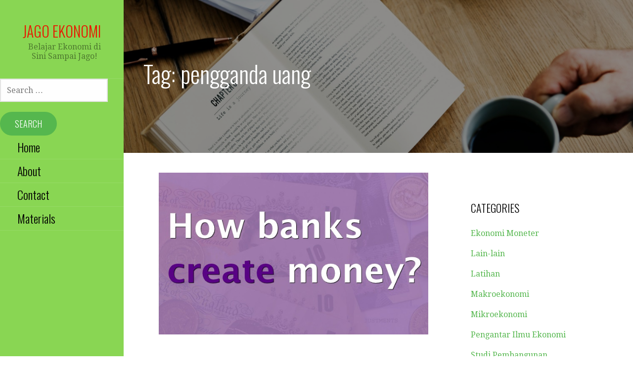

--- FILE ---
content_type: text/html; charset=UTF-8
request_url: https://jagoekonomi.com/tag/pengganda-uang/
body_size: 25411
content:
<!DOCTYPE html>

<html lang="en-US">

<head>

	<meta charset="UTF-8">

	<meta name="viewport" content="width=device-width, initial-scale=1">

	<link rel="profile" href="http://gmpg.org/xfn/11">

	<link rel="pingback" href="https://jagoekonomi.com/xmlrpc.php">

	<meta name='robots' content='index, follow, max-image-preview:large, max-snippet:-1, max-video-preview:-1' />
<!-- Google tag (gtag.js) consent mode dataLayer added by Site Kit -->
<script type="text/javascript" id="google_gtagjs-js-consent-mode-data-layer">
/* <![CDATA[ */
window.dataLayer = window.dataLayer || [];function gtag(){dataLayer.push(arguments);}
gtag('consent', 'default', {"ad_personalization":"denied","ad_storage":"denied","ad_user_data":"denied","analytics_storage":"denied","functionality_storage":"denied","security_storage":"denied","personalization_storage":"denied","region":["AT","BE","BG","CH","CY","CZ","DE","DK","EE","ES","FI","FR","GB","GR","HR","HU","IE","IS","IT","LI","LT","LU","LV","MT","NL","NO","PL","PT","RO","SE","SI","SK"],"wait_for_update":500});
window._googlesitekitConsentCategoryMap = {"statistics":["analytics_storage"],"marketing":["ad_storage","ad_user_data","ad_personalization"],"functional":["functionality_storage","security_storage"],"preferences":["personalization_storage"]};
window._googlesitekitConsents = {"ad_personalization":"denied","ad_storage":"denied","ad_user_data":"denied","analytics_storage":"denied","functionality_storage":"denied","security_storage":"denied","personalization_storage":"denied","region":["AT","BE","BG","CH","CY","CZ","DE","DK","EE","ES","FI","FR","GB","GR","HR","HU","IE","IS","IT","LI","LT","LU","LV","MT","NL","NO","PL","PT","RO","SE","SI","SK"],"wait_for_update":500};
/* ]]> */
</script>
<!-- End Google tag (gtag.js) consent mode dataLayer added by Site Kit -->

	<!-- This site is optimized with the Yoast SEO plugin v26.7 - https://yoast.com/wordpress/plugins/seo/ -->
	<title>pengganda uang Archives - Jago Ekonomi</title>
	<link rel="canonical" href="https://jagoekonomi.com/tag/pengganda-uang/" />
	<meta property="og:locale" content="en_US" />
	<meta property="og:type" content="article" />
	<meta property="og:title" content="pengganda uang Archives - Jago Ekonomi" />
	<meta property="og:url" content="https://jagoekonomi.com/tag/pengganda-uang/" />
	<meta property="og:site_name" content="Jago Ekonomi" />
	<meta name="twitter:card" content="summary_large_image" />
	<script type="application/ld+json" class="yoast-schema-graph">{"@context":"https://schema.org","@graph":[{"@type":"CollectionPage","@id":"https://jagoekonomi.com/tag/pengganda-uang/","url":"https://jagoekonomi.com/tag/pengganda-uang/","name":"pengganda uang Archives - Jago Ekonomi","isPartOf":{"@id":"https://jagoekonomi.com/#website"},"primaryImageOfPage":{"@id":"https://jagoekonomi.com/tag/pengganda-uang/#primaryimage"},"image":{"@id":"https://jagoekonomi.com/tag/pengganda-uang/#primaryimage"},"thumbnailUrl":"https://jagoekonomi.com/wp-content/uploads/2022/04/create-money.jpg","breadcrumb":{"@id":"https://jagoekonomi.com/tag/pengganda-uang/#breadcrumb"},"inLanguage":"en-US"},{"@type":"ImageObject","inLanguage":"en-US","@id":"https://jagoekonomi.com/tag/pengganda-uang/#primaryimage","url":"https://jagoekonomi.com/wp-content/uploads/2022/04/create-money.jpg","contentUrl":"https://jagoekonomi.com/wp-content/uploads/2022/04/create-money.jpg","width":643,"height":386},{"@type":"BreadcrumbList","@id":"https://jagoekonomi.com/tag/pengganda-uang/#breadcrumb","itemListElement":[{"@type":"ListItem","position":1,"name":"Home","item":"https://jagoekonomi.com/"},{"@type":"ListItem","position":2,"name":"pengganda uang"}]},{"@type":"WebSite","@id":"https://jagoekonomi.com/#website","url":"https://jagoekonomi.com/","name":"Jago Ekonomi","description":"Belajar Ekonomi di Sini Sampai Jago!","potentialAction":[{"@type":"SearchAction","target":{"@type":"EntryPoint","urlTemplate":"https://jagoekonomi.com/?s={search_term_string}"},"query-input":{"@type":"PropertyValueSpecification","valueRequired":true,"valueName":"search_term_string"}}],"inLanguage":"en-US"}]}</script>
	<!-- / Yoast SEO plugin. -->


<link rel='dns-prefetch' href='//static.addtoany.com' />
<link rel='dns-prefetch' href='//www.googletagmanager.com' />
<link rel='dns-prefetch' href='//fonts.googleapis.com' />
<link rel='dns-prefetch' href='//pagead2.googlesyndication.com' />
<link rel='dns-prefetch' href='//fundingchoicesmessages.google.com' />
<link rel="alternate" type="application/rss+xml" title="Jago Ekonomi &raquo; Feed" href="https://jagoekonomi.com/feed/" />
<link rel="alternate" type="application/rss+xml" title="Jago Ekonomi &raquo; Comments Feed" href="https://jagoekonomi.com/comments/feed/" />
<link rel="alternate" type="application/rss+xml" title="Jago Ekonomi &raquo; pengganda uang Tag Feed" href="https://jagoekonomi.com/tag/pengganda-uang/feed/" />
<style id='wp-img-auto-sizes-contain-inline-css' type='text/css'>
img:is([sizes=auto i],[sizes^="auto," i]){contain-intrinsic-size:3000px 1500px}
/*# sourceURL=wp-img-auto-sizes-contain-inline-css */
</style>

<style id='wp-emoji-styles-inline-css' type='text/css'>

	img.wp-smiley, img.emoji {
		display: inline !important;
		border: none !important;
		box-shadow: none !important;
		height: 1em !important;
		width: 1em !important;
		margin: 0 0.07em !important;
		vertical-align: -0.1em !important;
		background: none !important;
		padding: 0 !important;
	}
/*# sourceURL=wp-emoji-styles-inline-css */
</style>
<link rel='stylesheet' id='wp-block-library-css' href='https://jagoekonomi.com/wp-includes/css/dist/block-library/style.min.css?ver=6.9' type='text/css' media='all' />
<style id='wp-block-library-theme-inline-css' type='text/css'>
.wp-block-audio :where(figcaption){color:#555;font-size:13px;text-align:center}.is-dark-theme .wp-block-audio :where(figcaption){color:#ffffffa6}.wp-block-audio{margin:0 0 1em}.wp-block-code{border:1px solid #ccc;border-radius:4px;font-family:Menlo,Consolas,monaco,monospace;padding:.8em 1em}.wp-block-embed :where(figcaption){color:#555;font-size:13px;text-align:center}.is-dark-theme .wp-block-embed :where(figcaption){color:#ffffffa6}.wp-block-embed{margin:0 0 1em}.blocks-gallery-caption{color:#555;font-size:13px;text-align:center}.is-dark-theme .blocks-gallery-caption{color:#ffffffa6}:root :where(.wp-block-image figcaption){color:#555;font-size:13px;text-align:center}.is-dark-theme :root :where(.wp-block-image figcaption){color:#ffffffa6}.wp-block-image{margin:0 0 1em}.wp-block-pullquote{border-bottom:4px solid;border-top:4px solid;color:currentColor;margin-bottom:1.75em}.wp-block-pullquote :where(cite),.wp-block-pullquote :where(footer),.wp-block-pullquote__citation{color:currentColor;font-size:.8125em;font-style:normal;text-transform:uppercase}.wp-block-quote{border-left:.25em solid;margin:0 0 1.75em;padding-left:1em}.wp-block-quote cite,.wp-block-quote footer{color:currentColor;font-size:.8125em;font-style:normal;position:relative}.wp-block-quote:where(.has-text-align-right){border-left:none;border-right:.25em solid;padding-left:0;padding-right:1em}.wp-block-quote:where(.has-text-align-center){border:none;padding-left:0}.wp-block-quote.is-large,.wp-block-quote.is-style-large,.wp-block-quote:where(.is-style-plain){border:none}.wp-block-search .wp-block-search__label{font-weight:700}.wp-block-search__button{border:1px solid #ccc;padding:.375em .625em}:where(.wp-block-group.has-background){padding:1.25em 2.375em}.wp-block-separator.has-css-opacity{opacity:.4}.wp-block-separator{border:none;border-bottom:2px solid;margin-left:auto;margin-right:auto}.wp-block-separator.has-alpha-channel-opacity{opacity:1}.wp-block-separator:not(.is-style-wide):not(.is-style-dots){width:100px}.wp-block-separator.has-background:not(.is-style-dots){border-bottom:none;height:1px}.wp-block-separator.has-background:not(.is-style-wide):not(.is-style-dots){height:2px}.wp-block-table{margin:0 0 1em}.wp-block-table td,.wp-block-table th{word-break:normal}.wp-block-table :where(figcaption){color:#555;font-size:13px;text-align:center}.is-dark-theme .wp-block-table :where(figcaption){color:#ffffffa6}.wp-block-video :where(figcaption){color:#555;font-size:13px;text-align:center}.is-dark-theme .wp-block-video :where(figcaption){color:#ffffffa6}.wp-block-video{margin:0 0 1em}:root :where(.wp-block-template-part.has-background){margin-bottom:0;margin-top:0;padding:1.25em 2.375em}
/*# sourceURL=/wp-includes/css/dist/block-library/theme.min.css */
</style>
<style id='classic-theme-styles-inline-css' type='text/css'>
/*! This file is auto-generated */
.wp-block-button__link{color:#fff;background-color:#32373c;border-radius:9999px;box-shadow:none;text-decoration:none;padding:calc(.667em + 2px) calc(1.333em + 2px);font-size:1.125em}.wp-block-file__button{background:#32373c;color:#fff;text-decoration:none}
/*# sourceURL=/wp-includes/css/classic-themes.min.css */
</style>
<style id='global-styles-inline-css' type='text/css'>
:root{--wp--preset--aspect-ratio--square: 1;--wp--preset--aspect-ratio--4-3: 4/3;--wp--preset--aspect-ratio--3-4: 3/4;--wp--preset--aspect-ratio--3-2: 3/2;--wp--preset--aspect-ratio--2-3: 2/3;--wp--preset--aspect-ratio--16-9: 16/9;--wp--preset--aspect-ratio--9-16: 9/16;--wp--preset--color--black: #000000;--wp--preset--color--cyan-bluish-gray: #abb8c3;--wp--preset--color--white: #ffffff;--wp--preset--color--pale-pink: #f78da7;--wp--preset--color--vivid-red: #cf2e2e;--wp--preset--color--luminous-vivid-orange: #ff6900;--wp--preset--color--luminous-vivid-amber: #fcb900;--wp--preset--color--light-green-cyan: #7bdcb5;--wp--preset--color--vivid-green-cyan: #00d084;--wp--preset--color--pale-cyan-blue: #8ed1fc;--wp--preset--color--vivid-cyan-blue: #0693e3;--wp--preset--color--vivid-purple: #9b51e0;--wp--preset--color--primary: #03263b;--wp--preset--color--secondary: #0b3954;--wp--preset--color--tertiary: #bddae6;--wp--preset--color--quaternary: #ff6663;--wp--preset--color--quinary: #ffffff;--wp--preset--gradient--vivid-cyan-blue-to-vivid-purple: linear-gradient(135deg,rgb(6,147,227) 0%,rgb(155,81,224) 100%);--wp--preset--gradient--light-green-cyan-to-vivid-green-cyan: linear-gradient(135deg,rgb(122,220,180) 0%,rgb(0,208,130) 100%);--wp--preset--gradient--luminous-vivid-amber-to-luminous-vivid-orange: linear-gradient(135deg,rgb(252,185,0) 0%,rgb(255,105,0) 100%);--wp--preset--gradient--luminous-vivid-orange-to-vivid-red: linear-gradient(135deg,rgb(255,105,0) 0%,rgb(207,46,46) 100%);--wp--preset--gradient--very-light-gray-to-cyan-bluish-gray: linear-gradient(135deg,rgb(238,238,238) 0%,rgb(169,184,195) 100%);--wp--preset--gradient--cool-to-warm-spectrum: linear-gradient(135deg,rgb(74,234,220) 0%,rgb(151,120,209) 20%,rgb(207,42,186) 40%,rgb(238,44,130) 60%,rgb(251,105,98) 80%,rgb(254,248,76) 100%);--wp--preset--gradient--blush-light-purple: linear-gradient(135deg,rgb(255,206,236) 0%,rgb(152,150,240) 100%);--wp--preset--gradient--blush-bordeaux: linear-gradient(135deg,rgb(254,205,165) 0%,rgb(254,45,45) 50%,rgb(107,0,62) 100%);--wp--preset--gradient--luminous-dusk: linear-gradient(135deg,rgb(255,203,112) 0%,rgb(199,81,192) 50%,rgb(65,88,208) 100%);--wp--preset--gradient--pale-ocean: linear-gradient(135deg,rgb(255,245,203) 0%,rgb(182,227,212) 50%,rgb(51,167,181) 100%);--wp--preset--gradient--electric-grass: linear-gradient(135deg,rgb(202,248,128) 0%,rgb(113,206,126) 100%);--wp--preset--gradient--midnight: linear-gradient(135deg,rgb(2,3,129) 0%,rgb(40,116,252) 100%);--wp--preset--font-size--small: 13px;--wp--preset--font-size--medium: 20px;--wp--preset--font-size--large: 36px;--wp--preset--font-size--x-large: 42px;--wp--preset--spacing--20: 0.44rem;--wp--preset--spacing--30: 0.67rem;--wp--preset--spacing--40: 1rem;--wp--preset--spacing--50: 1.5rem;--wp--preset--spacing--60: 2.25rem;--wp--preset--spacing--70: 3.38rem;--wp--preset--spacing--80: 5.06rem;--wp--preset--shadow--natural: 6px 6px 9px rgba(0, 0, 0, 0.2);--wp--preset--shadow--deep: 12px 12px 50px rgba(0, 0, 0, 0.4);--wp--preset--shadow--sharp: 6px 6px 0px rgba(0, 0, 0, 0.2);--wp--preset--shadow--outlined: 6px 6px 0px -3px rgb(255, 255, 255), 6px 6px rgb(0, 0, 0);--wp--preset--shadow--crisp: 6px 6px 0px rgb(0, 0, 0);}:where(.is-layout-flex){gap: 0.5em;}:where(.is-layout-grid){gap: 0.5em;}body .is-layout-flex{display: flex;}.is-layout-flex{flex-wrap: wrap;align-items: center;}.is-layout-flex > :is(*, div){margin: 0;}body .is-layout-grid{display: grid;}.is-layout-grid > :is(*, div){margin: 0;}:where(.wp-block-columns.is-layout-flex){gap: 2em;}:where(.wp-block-columns.is-layout-grid){gap: 2em;}:where(.wp-block-post-template.is-layout-flex){gap: 1.25em;}:where(.wp-block-post-template.is-layout-grid){gap: 1.25em;}.has-black-color{color: var(--wp--preset--color--black) !important;}.has-cyan-bluish-gray-color{color: var(--wp--preset--color--cyan-bluish-gray) !important;}.has-white-color{color: var(--wp--preset--color--white) !important;}.has-pale-pink-color{color: var(--wp--preset--color--pale-pink) !important;}.has-vivid-red-color{color: var(--wp--preset--color--vivid-red) !important;}.has-luminous-vivid-orange-color{color: var(--wp--preset--color--luminous-vivid-orange) !important;}.has-luminous-vivid-amber-color{color: var(--wp--preset--color--luminous-vivid-amber) !important;}.has-light-green-cyan-color{color: var(--wp--preset--color--light-green-cyan) !important;}.has-vivid-green-cyan-color{color: var(--wp--preset--color--vivid-green-cyan) !important;}.has-pale-cyan-blue-color{color: var(--wp--preset--color--pale-cyan-blue) !important;}.has-vivid-cyan-blue-color{color: var(--wp--preset--color--vivid-cyan-blue) !important;}.has-vivid-purple-color{color: var(--wp--preset--color--vivid-purple) !important;}.has-black-background-color{background-color: var(--wp--preset--color--black) !important;}.has-cyan-bluish-gray-background-color{background-color: var(--wp--preset--color--cyan-bluish-gray) !important;}.has-white-background-color{background-color: var(--wp--preset--color--white) !important;}.has-pale-pink-background-color{background-color: var(--wp--preset--color--pale-pink) !important;}.has-vivid-red-background-color{background-color: var(--wp--preset--color--vivid-red) !important;}.has-luminous-vivid-orange-background-color{background-color: var(--wp--preset--color--luminous-vivid-orange) !important;}.has-luminous-vivid-amber-background-color{background-color: var(--wp--preset--color--luminous-vivid-amber) !important;}.has-light-green-cyan-background-color{background-color: var(--wp--preset--color--light-green-cyan) !important;}.has-vivid-green-cyan-background-color{background-color: var(--wp--preset--color--vivid-green-cyan) !important;}.has-pale-cyan-blue-background-color{background-color: var(--wp--preset--color--pale-cyan-blue) !important;}.has-vivid-cyan-blue-background-color{background-color: var(--wp--preset--color--vivid-cyan-blue) !important;}.has-vivid-purple-background-color{background-color: var(--wp--preset--color--vivid-purple) !important;}.has-black-border-color{border-color: var(--wp--preset--color--black) !important;}.has-cyan-bluish-gray-border-color{border-color: var(--wp--preset--color--cyan-bluish-gray) !important;}.has-white-border-color{border-color: var(--wp--preset--color--white) !important;}.has-pale-pink-border-color{border-color: var(--wp--preset--color--pale-pink) !important;}.has-vivid-red-border-color{border-color: var(--wp--preset--color--vivid-red) !important;}.has-luminous-vivid-orange-border-color{border-color: var(--wp--preset--color--luminous-vivid-orange) !important;}.has-luminous-vivid-amber-border-color{border-color: var(--wp--preset--color--luminous-vivid-amber) !important;}.has-light-green-cyan-border-color{border-color: var(--wp--preset--color--light-green-cyan) !important;}.has-vivid-green-cyan-border-color{border-color: var(--wp--preset--color--vivid-green-cyan) !important;}.has-pale-cyan-blue-border-color{border-color: var(--wp--preset--color--pale-cyan-blue) !important;}.has-vivid-cyan-blue-border-color{border-color: var(--wp--preset--color--vivid-cyan-blue) !important;}.has-vivid-purple-border-color{border-color: var(--wp--preset--color--vivid-purple) !important;}.has-vivid-cyan-blue-to-vivid-purple-gradient-background{background: var(--wp--preset--gradient--vivid-cyan-blue-to-vivid-purple) !important;}.has-light-green-cyan-to-vivid-green-cyan-gradient-background{background: var(--wp--preset--gradient--light-green-cyan-to-vivid-green-cyan) !important;}.has-luminous-vivid-amber-to-luminous-vivid-orange-gradient-background{background: var(--wp--preset--gradient--luminous-vivid-amber-to-luminous-vivid-orange) !important;}.has-luminous-vivid-orange-to-vivid-red-gradient-background{background: var(--wp--preset--gradient--luminous-vivid-orange-to-vivid-red) !important;}.has-very-light-gray-to-cyan-bluish-gray-gradient-background{background: var(--wp--preset--gradient--very-light-gray-to-cyan-bluish-gray) !important;}.has-cool-to-warm-spectrum-gradient-background{background: var(--wp--preset--gradient--cool-to-warm-spectrum) !important;}.has-blush-light-purple-gradient-background{background: var(--wp--preset--gradient--blush-light-purple) !important;}.has-blush-bordeaux-gradient-background{background: var(--wp--preset--gradient--blush-bordeaux) !important;}.has-luminous-dusk-gradient-background{background: var(--wp--preset--gradient--luminous-dusk) !important;}.has-pale-ocean-gradient-background{background: var(--wp--preset--gradient--pale-ocean) !important;}.has-electric-grass-gradient-background{background: var(--wp--preset--gradient--electric-grass) !important;}.has-midnight-gradient-background{background: var(--wp--preset--gradient--midnight) !important;}.has-small-font-size{font-size: var(--wp--preset--font-size--small) !important;}.has-medium-font-size{font-size: var(--wp--preset--font-size--medium) !important;}.has-large-font-size{font-size: var(--wp--preset--font-size--large) !important;}.has-x-large-font-size{font-size: var(--wp--preset--font-size--x-large) !important;}
:where(.wp-block-post-template.is-layout-flex){gap: 1.25em;}:where(.wp-block-post-template.is-layout-grid){gap: 1.25em;}
:where(.wp-block-term-template.is-layout-flex){gap: 1.25em;}:where(.wp-block-term-template.is-layout-grid){gap: 1.25em;}
:where(.wp-block-columns.is-layout-flex){gap: 2em;}:where(.wp-block-columns.is-layout-grid){gap: 2em;}
:root :where(.wp-block-pullquote){font-size: 1.5em;line-height: 1.6;}
/*# sourceURL=global-styles-inline-css */
</style>
<link rel='stylesheet' id='simple-google-adsense-styles-css' href='https://jagoekonomi.com/wp-content/plugins/simple-google-adsense/assets/css/adsense.css?ver=1.2.0' type='text/css' media='all' />
<link rel='stylesheet' id='ivory-search-styles-css' href='https://jagoekonomi.com/wp-content/plugins/add-search-to-menu/public/css/ivory-search.min.css?ver=5.5.13' type='text/css' media='all' />
<link rel='stylesheet' id='escapade-css' href='https://jagoekonomi.com/wp-content/themes/escapade/style.css?ver=1.1.3' type='text/css' media='all' />
<style id='escapade-inline-css' type='text/css'>
.site-header{background-image:url(https://jagoekonomi.com/wp-content/uploads/2020/05/cropped-book-2592783_1920-2400x1300.jpg);}
.site-title a,.site-title a:visited{color:#e81700;}.site-title a:hover,.site-title a:visited:hover{color:rgba(232, 23, 0, 0.8);}
.hero,.hero .widget h1,.hero .widget h2,.hero .widget h3,.hero .widget h4,.hero .widget h5,.hero .widget h6,.hero .widget p,.hero .widget blockquote,.hero .widget cite,.hero .widget table,.hero .widget ul,.hero .widget ol,.hero .widget li,.hero .widget dd,.hero .widget dt,.hero .widget address,.hero .widget code,.hero .widget pre,.hero .widget .widget-title,.hero .page-header h1{color:#ffffff;}
.main-navigation ul li a,.main-navigation ul li a:visited,.main-navigation ul li a:hover,.main-navigation ul li a:focus,.main-navigation ul li a:visited:hover{color:#000000;}.main-navigation .sub-menu .menu-item-has-children > a::after{border-right-color:#000000;border-left-color:#000000;}.menu-toggle div{background-color:#000000;}header .social-menu a,header .social-menu a:visited{color:#000000;}.main-navigation ul li a:hover,.main-navigation ul li a:focus{color:rgba(0, 0, 0, 0.8);}header .social-menu a:hover,header .social-menu a:visited:hover{color:rgba(0, 0, 0, 0.8);}
h1,h2,h3,h4,h5,h6,label,legend,table th,dl dt,.entry-title,.entry-title a,.entry-title a:visited,.widget-title{color:#000000;}.entry-title a:hover,.entry-title a:visited:hover,.entry-title a:focus,.entry-title a:visited:focus,.entry-title a:active,.entry-title a:visited:active{color:rgba(0, 0, 0, 0.8);}
body,input,select,textarea,input[type="text"]:focus,input[type="email"]:focus,input[type="url"]:focus,input[type="password"]:focus,input[type="search"]:focus,input[type="number"]:focus,input[type="tel"]:focus,input[type="range"]:focus,input[type="date"]:focus,input[type="month"]:focus,input[type="week"]:focus,input[type="time"]:focus,input[type="datetime"]:focus,input[type="datetime-local"]:focus,input[type="color"]:focus,textarea:focus,.navigation.pagination .paging-nav-text{color:#000000;}hr{background-color:rgba(0, 0, 0, 0.1);border-color:rgba(0, 0, 0, 0.1);}input[type="text"],input[type="email"],input[type="url"],input[type="password"],input[type="search"],input[type="number"],input[type="tel"],input[type="range"],input[type="date"],input[type="month"],input[type="week"],input[type="time"],input[type="datetime"],input[type="datetime-local"],input[type="color"],textarea,.select2-container .select2-choice{color:rgba(0, 0, 0, 0.5);border-color:rgba(0, 0, 0, 0.1);}select,fieldset,blockquote,pre,code,abbr,acronym,.hentry table th,.hentry table td{border-color:rgba(0, 0, 0, 0.1);}.hentry table tr:hover td{background-color:rgba(0, 0, 0, 0.05);}
blockquote,.entry-meta,.entry-footer,.comment-meta .says,.logged-in-as,.wp-block-coblocks-author__heading{color:#757575;}
.site-footer .widget-title,.site-footer h1,.site-footer h2,.site-footer h3,.site-footer h4,.site-footer h5,.site-footer h6{color:#757575;}
.site-footer .widget,.site-footer .widget form label{color:#757575;}
.footer-menu ul li a,.footer-menu ul li a:visited{color:#757575;}.site-info-wrapper .social-menu a{background-color:#757575;}.footer-menu ul li a:hover,.footer-menu ul li a:visited:hover{color:rgba(117, 117, 117, 0.8);}
.site-info-wrapper .site-info-text{color:#000000;}
a,a:visited,.entry-title a:hover,.entry-title a:visited:hover{color:#55b74e;}.navigation.pagination .nav-links .page-numbers.current,.social-menu a:hover{background-color:#55b74e;}.main-navigation ul li:hover,.main-navigation li.current-menu-item,.main-navigation ul li.current-menu-item > a:hover,.main-navigation ul li.current-menu-item > a:visited:hover,.woocommerce-cart-menu-item .woocommerce.widget_shopping_cart p.buttons a:hover{background-color:#55b74e;}a:hover,a:visited:hover,a:focus,a:visited:focus,a:active,a:visited:active{color:rgba(85, 183, 78, 0.8);}.comment-list li.bypostauthor{border-color:rgba(85, 183, 78, 0.2);}
button,a.button,a.button:visited,input[type="button"],input[type="reset"],input[type="submit"],.wp-block-button__link,.site-info-wrapper .social-menu a:hover{background-color:#55b74e;border-color:#55b74e;}button:hover,button:active,button:focus,a.button:hover,a.button:active,a.button:focus,a.button:visited:hover,a.button:visited:active,a.button:visited:focus,input[type="button"]:hover,input[type="button"]:active,input[type="button"]:focus,input[type="reset"]:hover,input[type="reset"]:active,input[type="reset"]:focus,input[type="submit"]:hover,input[type="submit"]:active,input[type="submit"]:focus{background-color:rgba(85, 183, 78, 0.8);border-color:rgba(85, 183, 78, 0.8);}
button,button:hover,button:active,button:focus,a.button,a.button:hover,a.button:active,a.button:focus,a.button:visited,a.button:visited:hover,a.button:visited:active,a.button:visited:focus,input[type="button"],input[type="button"]:hover,input[type="button"]:active,input[type="button"]:focus,input[type="reset"],input[type="reset"]:hover,input[type="reset"]:active,input[type="reset"]:focus,input[type="submit"],input[type="submit"]:hover,input[type="submit"]:active,input[type="submit"]:focus,.wp-block-button__link{color:#ffffff;}.main-navigation ul > li:hover > a,.main-navigation ul > li:hover > a:hover,.main-navigation ul > li:hover > a:visited,.main-navigation ul > li:hover > a:visited:hover,.main-navigation ul li.current-menu-item > a{color:#ffffff;}
body{background-color:#ffffff;}.navigation.pagination .nav-links .page-numbers.current{color:#ffffff;}
.site-header{background-color:#000000;}.site-header{-webkit-box-shadow:inset 0 0 0 9999em;-moz-box-shadow:inset 0 0 0 9999em;box-shadow:inset 0 0 0 9999em;color:rgba(0, 0, 0, 0.44);}
.main-navigation-container,.main-navigation.open,.main-navigation ul ul,.main-navigation .sub-menu{background-color:#89d653;}.side-masthead{background-color:#89d653;}
.site-footer{background-color:#eeeeee;}
.site-info-wrapper{background-color:#89d653;}.site-info-wrapper .social-menu a,.site-info-wrapper .social-menu a:visited,.site-info-wrapper .social-menu a:hover,.site-info-wrapper .social-menu a:visited:hover{color:#89d653;}
.has-primary-color{color:#03263b;}.has-primary-background-color{background-color:#03263b;}
.has-secondary-color{color:#0b3954;}.has-secondary-background-color{background-color:#0b3954;}
.has-tertiary-color{color:#bddae6;}.has-tertiary-background-color{background-color:#bddae6;}
.has-quaternary-color{color:#ff6663;}.has-quaternary-background-color{background-color:#ff6663;}
.has-quinary-color{color:#ffffff;}.has-quinary-background-color{background-color:#ffffff;}
/*# sourceURL=escapade-inline-css */
</style>
<link rel='stylesheet' id='escapade-fonts-css' href='https://fonts.googleapis.com/css?family=Oswald%3A300%2C400%2C700%7CDroid+Serif%3A300%2C400%2C700&#038;subset=latin&#038;ver=1.8.9' type='text/css' media='all' />
<style id='escapade-fonts-inline-css' type='text/css'>
.site-title{font-family:"Oswald", sans-serif;}
.main-navigation ul li a,.main-navigation ul li a:visited,button,a.button,a.fl-button,input[type="button"],input[type="reset"],input[type="submit"]{font-family:"Oswald", sans-serif;}
h1,h2,h3,h4,h5,h6,label,legend,table th,dl dt,.entry-title,.widget-title{font-family:"Oswald", sans-serif;}
body,p,ol li,ul li,dl dd,.fl-callout-text{font-family:"Droid Serif", sans-serif;}
blockquote,.entry-meta,.entry-footer,.comment-list li .comment-meta .says,.comment-list li .comment-metadata,.comment-reply-link,#respond .logged-in-as{font-family:"Droid Serif", sans-serif;}
/*# sourceURL=escapade-fonts-inline-css */
</style>
<link rel='stylesheet' id='addtoany-css' href='https://jagoekonomi.com/wp-content/plugins/add-to-any/addtoany.min.css?ver=1.16' type='text/css' media='all' />
<script type="text/javascript" id="addtoany-core-js-before">
/* <![CDATA[ */
window.a2a_config=window.a2a_config||{};a2a_config.callbacks=[];a2a_config.overlays=[];a2a_config.templates={};

//# sourceURL=addtoany-core-js-before
/* ]]> */
</script>
<script type="text/javascript" defer src="https://static.addtoany.com/menu/page.js" id="addtoany-core-js"></script>
<script type="text/javascript" src="https://jagoekonomi.com/wp-includes/js/jquery/jquery.min.js?ver=3.7.1" id="jquery-core-js"></script>
<script type="text/javascript" src="https://jagoekonomi.com/wp-includes/js/jquery/jquery-migrate.min.js?ver=3.4.1" id="jquery-migrate-js"></script>
<script type="text/javascript" defer src="https://jagoekonomi.com/wp-content/plugins/add-to-any/addtoany.min.js?ver=1.1" id="addtoany-jquery-js"></script>

<!-- Google tag (gtag.js) snippet added by Site Kit -->
<!-- Google Analytics snippet added by Site Kit -->
<script type="text/javascript" src="https://www.googletagmanager.com/gtag/js?id=G-ZQDSXSSG83" id="google_gtagjs-js" async></script>
<script type="text/javascript" id="google_gtagjs-js-after">
/* <![CDATA[ */
window.dataLayer = window.dataLayer || [];function gtag(){dataLayer.push(arguments);}
gtag("set","linker",{"domains":["jagoekonomi.com"]});
gtag("js", new Date());
gtag("set", "developer_id.dZTNiMT", true);
gtag("config", "G-ZQDSXSSG83");
//# sourceURL=google_gtagjs-js-after
/* ]]> */
</script>
<link rel="https://api.w.org/" href="https://jagoekonomi.com/wp-json/" /><link rel="alternate" title="JSON" type="application/json" href="https://jagoekonomi.com/wp-json/wp/v2/tags/293" /><link rel="EditURI" type="application/rsd+xml" title="RSD" href="https://jagoekonomi.com/xmlrpc.php?rsd" />
<meta name="generator" content="WordPress 6.9" />
<meta name="generator" content="Site Kit by Google 1.168.0" />                <!-- auto ad code generated with AdFlow plugin v1.2.0 -->
                <script async src="//pagead2.googlesyndication.com/pagead/js/adsbygoogle.js"></script>
                <script>
                (adsbygoogle = window.adsbygoogle || []).push({
                     google_ad_client: "ca-pub-8248256827609979",
                     enable_page_level_ads: true
                });
                </script>      
                <!-- / AdFlow plugin -->
<!-- Google AdSense meta tags added by Site Kit -->
<meta name="google-adsense-platform-account" content="ca-host-pub-2644536267352236">
<meta name="google-adsense-platform-domain" content="sitekit.withgoogle.com">
<!-- End Google AdSense meta tags added by Site Kit -->
<meta name="generator" content="Elementor 3.34.1; features: additional_custom_breakpoints; settings: css_print_method-external, google_font-enabled, font_display-auto">
			<style>
				.e-con.e-parent:nth-of-type(n+4):not(.e-lazyloaded):not(.e-no-lazyload),
				.e-con.e-parent:nth-of-type(n+4):not(.e-lazyloaded):not(.e-no-lazyload) * {
					background-image: none !important;
				}
				@media screen and (max-height: 1024px) {
					.e-con.e-parent:nth-of-type(n+3):not(.e-lazyloaded):not(.e-no-lazyload),
					.e-con.e-parent:nth-of-type(n+3):not(.e-lazyloaded):not(.e-no-lazyload) * {
						background-image: none !important;
					}
				}
				@media screen and (max-height: 640px) {
					.e-con.e-parent:nth-of-type(n+2):not(.e-lazyloaded):not(.e-no-lazyload),
					.e-con.e-parent:nth-of-type(n+2):not(.e-lazyloaded):not(.e-no-lazyload) * {
						background-image: none !important;
					}
				}
			</style>
			<style type='text/css'>
.site-title a,.site-title a:visited{color:e81700;}
</style>
<!-- Google AdSense snippet added by Site Kit -->
<script type="text/javascript" async="async" src="https://pagead2.googlesyndication.com/pagead/js/adsbygoogle.js?client=ca-pub-8248256827609979&amp;host=ca-host-pub-2644536267352236" crossorigin="anonymous"></script>

<!-- End Google AdSense snippet added by Site Kit -->

<!-- Google AdSense Ad Blocking Recovery snippet added by Site Kit -->
<script async src="https://fundingchoicesmessages.google.com/i/pub-8248256827609979?ers=1" nonce="5zoRzehGrM4ATGXX92tB5Q"></script><script nonce="5zoRzehGrM4ATGXX92tB5Q">(function() {function signalGooglefcPresent() {if (!window.frames['googlefcPresent']) {if (document.body) {const iframe = document.createElement('iframe'); iframe.style = 'width: 0; height: 0; border: none; z-index: -1000; left: -1000px; top: -1000px;'; iframe.style.display = 'none'; iframe.name = 'googlefcPresent'; document.body.appendChild(iframe);} else {setTimeout(signalGooglefcPresent, 0);}}}signalGooglefcPresent();})();</script>
<!-- End Google AdSense Ad Blocking Recovery snippet added by Site Kit -->

<!-- Google AdSense Ad Blocking Recovery Error Protection snippet added by Site Kit -->
<script>(function(){'use strict';function aa(a){var b=0;return function(){return b<a.length?{done:!1,value:a[b++]}:{done:!0}}}var ba="function"==typeof Object.defineProperties?Object.defineProperty:function(a,b,c){if(a==Array.prototype||a==Object.prototype)return a;a[b]=c.value;return a};
function ea(a){a=["object"==typeof globalThis&&globalThis,a,"object"==typeof window&&window,"object"==typeof self&&self,"object"==typeof global&&global];for(var b=0;b<a.length;++b){var c=a[b];if(c&&c.Math==Math)return c}throw Error("Cannot find global object");}var fa=ea(this);function ha(a,b){if(b)a:{var c=fa;a=a.split(".");for(var d=0;d<a.length-1;d++){var e=a[d];if(!(e in c))break a;c=c[e]}a=a[a.length-1];d=c[a];b=b(d);b!=d&&null!=b&&ba(c,a,{configurable:!0,writable:!0,value:b})}}
var ia="function"==typeof Object.create?Object.create:function(a){function b(){}b.prototype=a;return new b},l;if("function"==typeof Object.setPrototypeOf)l=Object.setPrototypeOf;else{var m;a:{var ja={a:!0},ka={};try{ka.__proto__=ja;m=ka.a;break a}catch(a){}m=!1}l=m?function(a,b){a.__proto__=b;if(a.__proto__!==b)throw new TypeError(a+" is not extensible");return a}:null}var la=l;
function n(a,b){a.prototype=ia(b.prototype);a.prototype.constructor=a;if(la)la(a,b);else for(var c in b)if("prototype"!=c)if(Object.defineProperties){var d=Object.getOwnPropertyDescriptor(b,c);d&&Object.defineProperty(a,c,d)}else a[c]=b[c];a.A=b.prototype}function ma(){for(var a=Number(this),b=[],c=a;c<arguments.length;c++)b[c-a]=arguments[c];return b}
var na="function"==typeof Object.assign?Object.assign:function(a,b){for(var c=1;c<arguments.length;c++){var d=arguments[c];if(d)for(var e in d)Object.prototype.hasOwnProperty.call(d,e)&&(a[e]=d[e])}return a};ha("Object.assign",function(a){return a||na});/*

 Copyright The Closure Library Authors.
 SPDX-License-Identifier: Apache-2.0
*/
var p=this||self;function q(a){return a};var t,u;a:{for(var oa=["CLOSURE_FLAGS"],v=p,x=0;x<oa.length;x++)if(v=v[oa[x]],null==v){u=null;break a}u=v}var pa=u&&u[610401301];t=null!=pa?pa:!1;var z,qa=p.navigator;z=qa?qa.userAgentData||null:null;function A(a){return t?z?z.brands.some(function(b){return(b=b.brand)&&-1!=b.indexOf(a)}):!1:!1}function B(a){var b;a:{if(b=p.navigator)if(b=b.userAgent)break a;b=""}return-1!=b.indexOf(a)};function C(){return t?!!z&&0<z.brands.length:!1}function D(){return C()?A("Chromium"):(B("Chrome")||B("CriOS"))&&!(C()?0:B("Edge"))||B("Silk")};var ra=C()?!1:B("Trident")||B("MSIE");!B("Android")||D();D();B("Safari")&&(D()||(C()?0:B("Coast"))||(C()?0:B("Opera"))||(C()?0:B("Edge"))||(C()?A("Microsoft Edge"):B("Edg/"))||C()&&A("Opera"));var sa={},E=null;var ta="undefined"!==typeof Uint8Array,ua=!ra&&"function"===typeof btoa;var F="function"===typeof Symbol&&"symbol"===typeof Symbol()?Symbol():void 0,G=F?function(a,b){a[F]|=b}:function(a,b){void 0!==a.g?a.g|=b:Object.defineProperties(a,{g:{value:b,configurable:!0,writable:!0,enumerable:!1}})};function va(a){var b=H(a);1!==(b&1)&&(Object.isFrozen(a)&&(a=Array.prototype.slice.call(a)),I(a,b|1))}
var H=F?function(a){return a[F]|0}:function(a){return a.g|0},J=F?function(a){return a[F]}:function(a){return a.g},I=F?function(a,b){a[F]=b}:function(a,b){void 0!==a.g?a.g=b:Object.defineProperties(a,{g:{value:b,configurable:!0,writable:!0,enumerable:!1}})};function wa(){var a=[];G(a,1);return a}function xa(a,b){I(b,(a|0)&-99)}function K(a,b){I(b,(a|34)&-73)}function L(a){a=a>>11&1023;return 0===a?536870912:a};var M={};function N(a){return null!==a&&"object"===typeof a&&!Array.isArray(a)&&a.constructor===Object}var O,ya=[];I(ya,39);O=Object.freeze(ya);var P;function Q(a,b){P=b;a=new a(b);P=void 0;return a}
function R(a,b,c){null==a&&(a=P);P=void 0;if(null==a){var d=96;c?(a=[c],d|=512):a=[];b&&(d=d&-2095105|(b&1023)<<11)}else{if(!Array.isArray(a))throw Error();d=H(a);if(d&64)return a;d|=64;if(c&&(d|=512,c!==a[0]))throw Error();a:{c=a;var e=c.length;if(e){var f=e-1,g=c[f];if(N(g)){d|=256;b=(d>>9&1)-1;e=f-b;1024<=e&&(za(c,b,g),e=1023);d=d&-2095105|(e&1023)<<11;break a}}b&&(g=(d>>9&1)-1,b=Math.max(b,e-g),1024<b&&(za(c,g,{}),d|=256,b=1023),d=d&-2095105|(b&1023)<<11)}}I(a,d);return a}
function za(a,b,c){for(var d=1023+b,e=a.length,f=d;f<e;f++){var g=a[f];null!=g&&g!==c&&(c[f-b]=g)}a.length=d+1;a[d]=c};function Aa(a){switch(typeof a){case "number":return isFinite(a)?a:String(a);case "boolean":return a?1:0;case "object":if(a&&!Array.isArray(a)&&ta&&null!=a&&a instanceof Uint8Array){if(ua){for(var b="",c=0,d=a.length-10240;c<d;)b+=String.fromCharCode.apply(null,a.subarray(c,c+=10240));b+=String.fromCharCode.apply(null,c?a.subarray(c):a);a=btoa(b)}else{void 0===b&&(b=0);if(!E){E={};c="ABCDEFGHIJKLMNOPQRSTUVWXYZabcdefghijklmnopqrstuvwxyz0123456789".split("");d=["+/=","+/","-_=","-_.","-_"];for(var e=
0;5>e;e++){var f=c.concat(d[e].split(""));sa[e]=f;for(var g=0;g<f.length;g++){var h=f[g];void 0===E[h]&&(E[h]=g)}}}b=sa[b];c=Array(Math.floor(a.length/3));d=b[64]||"";for(e=f=0;f<a.length-2;f+=3){var k=a[f],w=a[f+1];h=a[f+2];g=b[k>>2];k=b[(k&3)<<4|w>>4];w=b[(w&15)<<2|h>>6];h=b[h&63];c[e++]=g+k+w+h}g=0;h=d;switch(a.length-f){case 2:g=a[f+1],h=b[(g&15)<<2]||d;case 1:a=a[f],c[e]=b[a>>2]+b[(a&3)<<4|g>>4]+h+d}a=c.join("")}return a}}return a};function Ba(a,b,c){a=Array.prototype.slice.call(a);var d=a.length,e=b&256?a[d-1]:void 0;d+=e?-1:0;for(b=b&512?1:0;b<d;b++)a[b]=c(a[b]);if(e){b=a[b]={};for(var f in e)Object.prototype.hasOwnProperty.call(e,f)&&(b[f]=c(e[f]))}return a}function Da(a,b,c,d,e,f){if(null!=a){if(Array.isArray(a))a=e&&0==a.length&&H(a)&1?void 0:f&&H(a)&2?a:Ea(a,b,c,void 0!==d,e,f);else if(N(a)){var g={},h;for(h in a)Object.prototype.hasOwnProperty.call(a,h)&&(g[h]=Da(a[h],b,c,d,e,f));a=g}else a=b(a,d);return a}}
function Ea(a,b,c,d,e,f){var g=d||c?H(a):0;d=d?!!(g&32):void 0;a=Array.prototype.slice.call(a);for(var h=0;h<a.length;h++)a[h]=Da(a[h],b,c,d,e,f);c&&c(g,a);return a}function Fa(a){return a.s===M?a.toJSON():Aa(a)};function Ga(a,b,c){c=void 0===c?K:c;if(null!=a){if(ta&&a instanceof Uint8Array)return b?a:new Uint8Array(a);if(Array.isArray(a)){var d=H(a);if(d&2)return a;if(b&&!(d&64)&&(d&32||0===d))return I(a,d|34),a;a=Ea(a,Ga,d&4?K:c,!0,!1,!0);b=H(a);b&4&&b&2&&Object.freeze(a);return a}a.s===M&&(b=a.h,c=J(b),a=c&2?a:Q(a.constructor,Ha(b,c,!0)));return a}}function Ha(a,b,c){var d=c||b&2?K:xa,e=!!(b&32);a=Ba(a,b,function(f){return Ga(f,e,d)});G(a,32|(c?2:0));return a};function Ia(a,b){a=a.h;return Ja(a,J(a),b)}function Ja(a,b,c,d){if(-1===c)return null;if(c>=L(b)){if(b&256)return a[a.length-1][c]}else{var e=a.length;if(d&&b&256&&(d=a[e-1][c],null!=d))return d;b=c+((b>>9&1)-1);if(b<e)return a[b]}}function Ka(a,b,c,d,e){var f=L(b);if(c>=f||e){e=b;if(b&256)f=a[a.length-1];else{if(null==d)return;f=a[f+((b>>9&1)-1)]={};e|=256}f[c]=d;e&=-1025;e!==b&&I(a,e)}else a[c+((b>>9&1)-1)]=d,b&256&&(d=a[a.length-1],c in d&&delete d[c]),b&1024&&I(a,b&-1025)}
function La(a,b){var c=Ma;var d=void 0===d?!1:d;var e=a.h;var f=J(e),g=Ja(e,f,b,d);var h=!1;if(null==g||"object"!==typeof g||(h=Array.isArray(g))||g.s!==M)if(h){var k=h=H(g);0===k&&(k|=f&32);k|=f&2;k!==h&&I(g,k);c=new c(g)}else c=void 0;else c=g;c!==g&&null!=c&&Ka(e,f,b,c,d);e=c;if(null==e)return e;a=a.h;f=J(a);f&2||(g=e,c=g.h,h=J(c),g=h&2?Q(g.constructor,Ha(c,h,!1)):g,g!==e&&(e=g,Ka(a,f,b,e,d)));return e}function Na(a,b){a=Ia(a,b);return null==a||"string"===typeof a?a:void 0}
function Oa(a,b){a=Ia(a,b);return null!=a?a:0}function S(a,b){a=Na(a,b);return null!=a?a:""};function T(a,b,c){this.h=R(a,b,c)}T.prototype.toJSON=function(){var a=Ea(this.h,Fa,void 0,void 0,!1,!1);return Pa(this,a,!0)};T.prototype.s=M;T.prototype.toString=function(){return Pa(this,this.h,!1).toString()};
function Pa(a,b,c){var d=a.constructor.v,e=L(J(c?a.h:b)),f=!1;if(d){if(!c){b=Array.prototype.slice.call(b);var g;if(b.length&&N(g=b[b.length-1]))for(f=0;f<d.length;f++)if(d[f]>=e){Object.assign(b[b.length-1]={},g);break}f=!0}e=b;c=!c;g=J(a.h);a=L(g);g=(g>>9&1)-1;for(var h,k,w=0;w<d.length;w++)if(k=d[w],k<a){k+=g;var r=e[k];null==r?e[k]=c?O:wa():c&&r!==O&&va(r)}else h||(r=void 0,e.length&&N(r=e[e.length-1])?h=r:e.push(h={})),r=h[k],null==h[k]?h[k]=c?O:wa():c&&r!==O&&va(r)}d=b.length;if(!d)return b;
var Ca;if(N(h=b[d-1])){a:{var y=h;e={};c=!1;for(var ca in y)Object.prototype.hasOwnProperty.call(y,ca)&&(a=y[ca],Array.isArray(a)&&a!=a&&(c=!0),null!=a?e[ca]=a:c=!0);if(c){for(var rb in e){y=e;break a}y=null}}y!=h&&(Ca=!0);d--}for(;0<d;d--){h=b[d-1];if(null!=h)break;var cb=!0}if(!Ca&&!cb)return b;var da;f?da=b:da=Array.prototype.slice.call(b,0,d);b=da;f&&(b.length=d);y&&b.push(y);return b};function Qa(a){return function(b){if(null==b||""==b)b=new a;else{b=JSON.parse(b);if(!Array.isArray(b))throw Error(void 0);G(b,32);b=Q(a,b)}return b}};function Ra(a){this.h=R(a)}n(Ra,T);var Sa=Qa(Ra);var U;function V(a){this.g=a}V.prototype.toString=function(){return this.g+""};var Ta={};function Ua(){return Math.floor(2147483648*Math.random()).toString(36)+Math.abs(Math.floor(2147483648*Math.random())^Date.now()).toString(36)};function Va(a,b){b=String(b);"application/xhtml+xml"===a.contentType&&(b=b.toLowerCase());return a.createElement(b)}function Wa(a){this.g=a||p.document||document}Wa.prototype.appendChild=function(a,b){a.appendChild(b)};/*

 SPDX-License-Identifier: Apache-2.0
*/
function Xa(a,b){a.src=b instanceof V&&b.constructor===V?b.g:"type_error:TrustedResourceUrl";var c,d;(c=(b=null==(d=(c=(a.ownerDocument&&a.ownerDocument.defaultView||window).document).querySelector)?void 0:d.call(c,"script[nonce]"))?b.nonce||b.getAttribute("nonce")||"":"")&&a.setAttribute("nonce",c)};function Ya(a){a=void 0===a?document:a;return a.createElement("script")};function Za(a,b,c,d,e,f){try{var g=a.g,h=Ya(g);h.async=!0;Xa(h,b);g.head.appendChild(h);h.addEventListener("load",function(){e();d&&g.head.removeChild(h)});h.addEventListener("error",function(){0<c?Za(a,b,c-1,d,e,f):(d&&g.head.removeChild(h),f())})}catch(k){f()}};var $a=p.atob("aHR0cHM6Ly93d3cuZ3N0YXRpYy5jb20vaW1hZ2VzL2ljb25zL21hdGVyaWFsL3N5c3RlbS8xeC93YXJuaW5nX2FtYmVyXzI0ZHAucG5n"),ab=p.atob("WW91IGFyZSBzZWVpbmcgdGhpcyBtZXNzYWdlIGJlY2F1c2UgYWQgb3Igc2NyaXB0IGJsb2NraW5nIHNvZnR3YXJlIGlzIGludGVyZmVyaW5nIHdpdGggdGhpcyBwYWdlLg=="),bb=p.atob("RGlzYWJsZSBhbnkgYWQgb3Igc2NyaXB0IGJsb2NraW5nIHNvZnR3YXJlLCB0aGVuIHJlbG9hZCB0aGlzIHBhZ2Uu");function db(a,b,c){this.i=a;this.l=new Wa(this.i);this.g=null;this.j=[];this.m=!1;this.u=b;this.o=c}
function eb(a){if(a.i.body&&!a.m){var b=function(){fb(a);p.setTimeout(function(){return gb(a,3)},50)};Za(a.l,a.u,2,!0,function(){p[a.o]||b()},b);a.m=!0}}
function fb(a){for(var b=W(1,5),c=0;c<b;c++){var d=X(a);a.i.body.appendChild(d);a.j.push(d)}b=X(a);b.style.bottom="0";b.style.left="0";b.style.position="fixed";b.style.width=W(100,110).toString()+"%";b.style.zIndex=W(2147483544,2147483644).toString();b.style["background-color"]=hb(249,259,242,252,219,229);b.style["box-shadow"]="0 0 12px #888";b.style.color=hb(0,10,0,10,0,10);b.style.display="flex";b.style["justify-content"]="center";b.style["font-family"]="Roboto, Arial";c=X(a);c.style.width=W(80,
85).toString()+"%";c.style.maxWidth=W(750,775).toString()+"px";c.style.margin="24px";c.style.display="flex";c.style["align-items"]="flex-start";c.style["justify-content"]="center";d=Va(a.l.g,"IMG");d.className=Ua();d.src=$a;d.alt="Warning icon";d.style.height="24px";d.style.width="24px";d.style["padding-right"]="16px";var e=X(a),f=X(a);f.style["font-weight"]="bold";f.textContent=ab;var g=X(a);g.textContent=bb;Y(a,e,f);Y(a,e,g);Y(a,c,d);Y(a,c,e);Y(a,b,c);a.g=b;a.i.body.appendChild(a.g);b=W(1,5);for(c=
0;c<b;c++)d=X(a),a.i.body.appendChild(d),a.j.push(d)}function Y(a,b,c){for(var d=W(1,5),e=0;e<d;e++){var f=X(a);b.appendChild(f)}b.appendChild(c);c=W(1,5);for(d=0;d<c;d++)e=X(a),b.appendChild(e)}function W(a,b){return Math.floor(a+Math.random()*(b-a))}function hb(a,b,c,d,e,f){return"rgb("+W(Math.max(a,0),Math.min(b,255)).toString()+","+W(Math.max(c,0),Math.min(d,255)).toString()+","+W(Math.max(e,0),Math.min(f,255)).toString()+")"}function X(a){a=Va(a.l.g,"DIV");a.className=Ua();return a}
function gb(a,b){0>=b||null!=a.g&&0!=a.g.offsetHeight&&0!=a.g.offsetWidth||(ib(a),fb(a),p.setTimeout(function(){return gb(a,b-1)},50))}
function ib(a){var b=a.j;var c="undefined"!=typeof Symbol&&Symbol.iterator&&b[Symbol.iterator];if(c)b=c.call(b);else if("number"==typeof b.length)b={next:aa(b)};else throw Error(String(b)+" is not an iterable or ArrayLike");for(c=b.next();!c.done;c=b.next())(c=c.value)&&c.parentNode&&c.parentNode.removeChild(c);a.j=[];(b=a.g)&&b.parentNode&&b.parentNode.removeChild(b);a.g=null};function jb(a,b,c,d,e){function f(k){document.body?g(document.body):0<k?p.setTimeout(function(){f(k-1)},e):b()}function g(k){k.appendChild(h);p.setTimeout(function(){h?(0!==h.offsetHeight&&0!==h.offsetWidth?b():a(),h.parentNode&&h.parentNode.removeChild(h)):a()},d)}var h=kb(c);f(3)}function kb(a){var b=document.createElement("div");b.className=a;b.style.width="1px";b.style.height="1px";b.style.position="absolute";b.style.left="-10000px";b.style.top="-10000px";b.style.zIndex="-10000";return b};function Ma(a){this.h=R(a)}n(Ma,T);function lb(a){this.h=R(a)}n(lb,T);var mb=Qa(lb);function nb(a){a=Na(a,4)||"";if(void 0===U){var b=null;var c=p.trustedTypes;if(c&&c.createPolicy){try{b=c.createPolicy("goog#html",{createHTML:q,createScript:q,createScriptURL:q})}catch(d){p.console&&p.console.error(d.message)}U=b}else U=b}a=(b=U)?b.createScriptURL(a):a;return new V(a,Ta)};function ob(a,b){this.m=a;this.o=new Wa(a.document);this.g=b;this.j=S(this.g,1);this.u=nb(La(this.g,2));this.i=!1;b=nb(La(this.g,13));this.l=new db(a.document,b,S(this.g,12))}ob.prototype.start=function(){pb(this)};
function pb(a){qb(a);Za(a.o,a.u,3,!1,function(){a:{var b=a.j;var c=p.btoa(b);if(c=p[c]){try{var d=Sa(p.atob(c))}catch(e){b=!1;break a}b=b===Na(d,1)}else b=!1}b?Z(a,S(a.g,14)):(Z(a,S(a.g,8)),eb(a.l))},function(){jb(function(){Z(a,S(a.g,7));eb(a.l)},function(){return Z(a,S(a.g,6))},S(a.g,9),Oa(a.g,10),Oa(a.g,11))})}function Z(a,b){a.i||(a.i=!0,a=new a.m.XMLHttpRequest,a.open("GET",b,!0),a.send())}function qb(a){var b=p.btoa(a.j);a.m[b]&&Z(a,S(a.g,5))};(function(a,b){p[a]=function(){var c=ma.apply(0,arguments);p[a]=function(){};b.apply(null,c)}})("__h82AlnkH6D91__",function(a){"function"===typeof window.atob&&(new ob(window,mb(window.atob(a)))).start()});}).call(this);

window.__h82AlnkH6D91__("[base64]/[base64]/[base64]/[base64]");</script>
<!-- End Google AdSense Ad Blocking Recovery Error Protection snippet added by Site Kit -->
<link rel="icon" href="https://jagoekonomi.com/wp-content/uploads/2020/05/cropped-JE-Logo-1-32x32.jpg" sizes="32x32" />
<link rel="icon" href="https://jagoekonomi.com/wp-content/uploads/2020/05/cropped-JE-Logo-1-192x192.jpg" sizes="192x192" />
<link rel="apple-touch-icon" href="https://jagoekonomi.com/wp-content/uploads/2020/05/cropped-JE-Logo-1-180x180.jpg" />
<meta name="msapplication-TileImage" content="https://jagoekonomi.com/wp-content/uploads/2020/05/cropped-JE-Logo-1-270x270.jpg" />

</head>

<body class="archive tag tag-pengganda-uang tag-293 wp-theme-primer wp-child-theme-escapade primer custom-header-image layout-two-column-default elementor-default elementor-kit-139">

	
	<a class="skip-link screen-reader-text" href="#content">Skip to content</a>

	
	<header id="masthead" class="site-header" role="banner" style="background:url('https://jagoekonomi.com/wp-content/uploads/2020/05/cropped-book-2592783_1920-2400x1300.jpg') no-repeat top center; background-size: cover;">

		
		<div class="side-masthead">

			
<div class="menu-toggle" id="menu-toggle" role="button" tabindex="0"
	>
	<div></div>
	<div></div>
	<div></div>
</div><!-- #menu-toggle -->

<div class="site-title-wrapper">

	
	<div class="site-title"><a href="https://jagoekonomi.com/" rel="home">Jago Ekonomi</a></div>
	<div class="site-description">Belajar Ekonomi di Sini Sampai Jago!</div>
</div><!-- .site-title-wrapper -->

			
<div class="main-navigation-container">

	
	<nav id="site-navigation" class="main-navigation">

		<div class="menu-search-container"><ul id="menu-search" class="menu"><li class=" astm-search-menu is-menu default is-first menu-item"><form role="search" method="get" class="search-form" action="https://jagoekonomi.com/">
				<label>
					<span class="screen-reader-text">Search for:</span>
					<input type="search" class="search-field" placeholder="Search &hellip;" value="" name="s" />
				</label>
				<input type="submit" class="search-submit" value="Search" />
			</form><div class="search-close"></div></li><li id="menu-item-2300" class="menu-item menu-item-type-post_type menu-item-object-page menu-item-home menu-item-2300"><a href="https://jagoekonomi.com/">Home</a></li>
<li id="menu-item-2302" class="menu-item menu-item-type-post_type menu-item-object-page menu-item-2302"><a href="https://jagoekonomi.com/about/">About</a></li>
<li id="menu-item-2303" class="menu-item menu-item-type-post_type menu-item-object-page menu-item-2303"><a href="https://jagoekonomi.com/contact/">Contact</a></li>
<li id="menu-item-2301" class="menu-item menu-item-type-post_type menu-item-object-page current_page_parent menu-item-has-children menu-item-2301"><a href="https://jagoekonomi.com/materials/">Materials</a>
<span  class="expand" role="button" tabindex="0"></span>

<ul class="sub-menu">
	<li id="menu-item-2306" class="menu-item menu-item-type-taxonomy menu-item-object-category menu-item-2306"><a href="https://jagoekonomi.com/category/pengantar-ilmu-ekonomi/">Pengantar Ilmu Ekonomi</a></li>
	<li id="menu-item-3881" class="menu-item menu-item-type-taxonomy menu-item-object-category menu-item-3881"><a href="https://jagoekonomi.com/category/makroekonomi/">Makroekonomi</a></li>
	<li id="menu-item-2307" class="menu-item menu-item-type-taxonomy menu-item-object-category menu-item-2307"><a href="https://jagoekonomi.com/category/mikroekonomi/">Mikroekonomi</a></li>
	<li id="menu-item-2310" class="menu-item menu-item-type-taxonomy menu-item-object-category menu-item-2310"><a href="https://jagoekonomi.com/category/ekonomi-moneter/">Ekonomi Moneter</a></li>
	<li id="menu-item-2308" class="menu-item menu-item-type-taxonomy menu-item-object-category menu-item-2308"><a href="https://jagoekonomi.com/category/studi-pembangunan/">Studi Pembangunan</a></li>
	<li id="menu-item-2309" class="menu-item menu-item-type-taxonomy menu-item-object-category menu-item-2309"><a href="https://jagoekonomi.com/category/lain-lain/">Lain-lain</a></li>
	<li id="menu-item-6901" class="menu-item menu-item-type-taxonomy menu-item-object-category menu-item-6901"><a href="https://jagoekonomi.com/category/latihan/">Latihan</a></li>
</ul>
</li>
</ul></div>
	</nav><!-- #site-navigation -->

	
</div>

			
<nav class="social-menu">

	
</nav><!-- .social-menu -->

		</div>

		
<div class="hero">

	
	<div class="hero-inner">

		
<div class="page-title-container">

	<header class="page-header">

		<h1 class="page-title">Tag: pengganda uang</h1>
	</header><!-- .entry-header -->

</div><!-- .page-title-container -->

	</div>

</div>

	</header><!-- #masthead -->

	<div id="page" class="hfeed site">

		<div id="content" class="site-content">

<section id="primary" class="content-area">

	<main id="main" class="site-main" role="main">

	
<article id="post-5910" class="post-5910 post type-post status-publish format-standard has-post-thumbnail hentry category-ekonomi-moneter tag-cadangan-100-persen tag-jumlah-uang-beredar tag-money-multiplier tag-pengganda-uang tag-perbankan tag-uang">

	
	
			<div class="featured-image">

	
	
		<a href="https://jagoekonomi.com/2022/04/27/perbankan-dan-jumlah-uang-beredar/"><img fetchpriority="high" width="643" height="386" src="https://jagoekonomi.com/wp-content/uploads/2022/04/create-money.jpg" class="attachment-primer-featured size-primer-featured wp-post-image" alt="" decoding="async" srcset="https://jagoekonomi.com/wp-content/uploads/2022/04/create-money.jpg 643w, https://jagoekonomi.com/wp-content/uploads/2022/04/create-money-300x180.jpg 300w" sizes="(max-width: 643px) 100vw, 643px" /></a>

	
	
	</div><!-- .featured-image -->
	
	
	
<header class="entry-header">

	<div class="entry-header-row">

		<div class="entry-header-column">

			
			
				<h2 class="entry-title"><a href="https://jagoekonomi.com/2022/04/27/perbankan-dan-jumlah-uang-beredar/">Perbankan dan Jumlah Uang Beredar</a></h2>

			
			
		</div><!-- .entry-header-column -->

	</div><!-- .entry-header-row -->

</header><!-- .entry-header -->

	
<div class="entry-meta">

	
		<span class="posted-date">April 27, 2022</span>

	
	<span class="posted-author"><a href="https://jagoekonomi.com/author/vaisuherman/" title="Posts by Cepy Suherman" rel="author">Cepy Suherman</a></span>

	
		<span class="comments-number">

			<a href="https://jagoekonomi.com/2022/04/27/perbankan-dan-jumlah-uang-beredar/#respond" class="comments-link" >Leave a comment</a>
		</span>

	
</div><!-- .entry-meta -->

	
		
<div class="entry-summary">

	<p>Pada tulisan ini dibahas mengenai bagaimana bank-bank komersial mempengaruhi jumlah uang beredar, dan bagaimana bank sentral mengatur bank-bank tersebut dalam rangka mengendalikan jumlah uang beredar.</p>

	<p><a class="button" href="https://jagoekonomi.com/2022/04/27/perbankan-dan-jumlah-uang-beredar/" aria-label="Continue reading Perbankan dan Jumlah Uang Beredar">Continue Reading &rarr;</a></p>

</div><!-- .entry-summary -->

	
	
<footer class="entry-footer">

	<div class="entry-footer-right">

		
	</div>

	
		
		
			<span class="cat-links">

				Posted in: <a href="https://jagoekonomi.com/category/ekonomi-moneter/" rel="category tag">Ekonomi Moneter</a>
			</span>

		
		
		
			<span class="tags-links">

				Filed under: <a href="https://jagoekonomi.com/tag/cadangan-100-persen/" rel="tag">cadangan 100 persen</a>, <a href="https://jagoekonomi.com/tag/jumlah-uang-beredar/" rel="tag">jumlah uang beredar</a>, <a href="https://jagoekonomi.com/tag/money-multiplier/" rel="tag">money multiplier</a>, <a href="https://jagoekonomi.com/tag/pengganda-uang/" rel="tag">pengganda uang</a>, <a href="https://jagoekonomi.com/tag/perbankan/" rel="tag">perbankan</a>, <a href="https://jagoekonomi.com/tag/uang/" rel="tag">uang</a>
			</span>

		
	
</footer><!-- .entry-footer -->

	
</article><!-- #post-## -->

	</main><!-- #main -->

</section><!-- #primary -->


<div id="secondary" class="widget-area" role="complementary">

	<aside id="categories-2" class="widget widget_categories"><h4 class="widget-title">Categories</h4>
			<ul>
					<li class="cat-item cat-item-9"><a href="https://jagoekonomi.com/category/ekonomi-moneter/">Ekonomi Moneter</a>
</li>
	<li class="cat-item cat-item-1"><a href="https://jagoekonomi.com/category/lain-lain/">Lain-lain</a>
</li>
	<li class="cat-item cat-item-308"><a href="https://jagoekonomi.com/category/latihan/">Latihan</a>
</li>
	<li class="cat-item cat-item-12"><a href="https://jagoekonomi.com/category/makroekonomi/">Makroekonomi</a>
</li>
	<li class="cat-item cat-item-7"><a href="https://jagoekonomi.com/category/mikroekonomi/">Mikroekonomi</a>
</li>
	<li class="cat-item cat-item-6"><a href="https://jagoekonomi.com/category/pengantar-ilmu-ekonomi/">Pengantar Ilmu Ekonomi</a>
</li>
	<li class="cat-item cat-item-8"><a href="https://jagoekonomi.com/category/studi-pembangunan/">Studi Pembangunan</a>
</li>
			</ul>

			</aside>
		<aside id="recent-posts-4" class="widget widget_recent_entries">
		<h4 class="widget-title">Recent Posts</h4>
		<ul>
											<li>
					<a href="https://jagoekonomi.com/2025/12/22/mengenal-teori-monetaris/">Mengenal Teori Monetaris</a>
									</li>
											<li>
					<a href="https://jagoekonomi.com/2025/07/02/peer-to-peer-lending/">Peer to Peer Lending</a>
									</li>
											<li>
					<a href="https://jagoekonomi.com/2025/06/23/tax-ratio-indikator-kesehatan-fiskal-suatu-negara/">Tax Ratio: Indikator Kesehatan Fiskal Suatu Negara</a>
									</li>
											<li>
					<a href="https://jagoekonomi.com/2025/03/29/lembaga-pembiayaan/">Lembaga Pembiayaan</a>
									</li>
											<li>
					<a href="https://jagoekonomi.com/2025/03/26/reserve-requirement/">Reserve Requirement</a>
									</li>
											<li>
					<a href="https://jagoekonomi.com/2025/03/24/cek-skor-kredit-dengan-slik-ojk/">Cek Skor Kredit dengan SLIK OJK</a>
									</li>
											<li>
					<a href="https://jagoekonomi.com/2024/12/19/pengantar-akuntansi/">Pengantar Akuntansi</a>
									</li>
											<li>
					<a href="https://jagoekonomi.com/2024/10/24/badan-usaha/">Badan Usaha</a>
									</li>
											<li>
					<a href="https://jagoekonomi.com/2024/06/26/nasionalisasi-vs-privatisasi/">Nasionalisasi vs Privatisasi</a>
									</li>
											<li>
					<a href="https://jagoekonomi.com/2024/06/21/mengenal-cukai/">Mengenal Cukai</a>
									</li>
											<li>
					<a href="https://jagoekonomi.com/2024/06/03/kebijakan-perdagangan-internasional/">Kebijakan Perdagangan Internasional</a>
									</li>
											<li>
					<a href="https://jagoekonomi.com/2024/05/28/asuransi/">Asuransi</a>
									</li>
											<li>
					<a href="https://jagoekonomi.com/2024/03/30/sistem-pembayaran-di-indonesia/">Sistem Pembayaran di Indonesia</a>
									</li>
											<li>
					<a href="https://jagoekonomi.com/2024/03/20/belajar-ekonomi-terasa-sulit-yuk-cobain-toktiktok/">Belajar Ekonomi Terasa Sulit? Yuk, Cobain Toktiktok!</a>
									</li>
											<li>
					<a href="https://jagoekonomi.com/2024/02/02/elementor-22265/">Efisiensi Dalam Penggunaan Faktor Produksi</a>
									</li>
											<li>
					<a href="https://jagoekonomi.com/2023/06/09/skala-ekonomi-economies-of-scale/">Skala Ekonomi (Economies of Scale)</a>
									</li>
											<li>
					<a href="https://jagoekonomi.com/2023/06/02/ekonomi-aliran-pra-klasik-part-2/">Ekonomi Aliran Pra Klasik (Part 2)</a>
									</li>
											<li>
					<a href="https://jagoekonomi.com/2023/05/29/ekonomi-aliran-pra-klasik/">Ekonomi Aliran Pra Klasik (Part 1)</a>
									</li>
											<li>
					<a href="https://jagoekonomi.com/2023/05/26/korelasi-linier-sederhana-2-variabel/">Korelasi Linier Sederhana (2 Variabel)</a>
									</li>
											<li>
					<a href="https://jagoekonomi.com/2023/04/06/eksternalitas/">Eksternalitas</a>
									</li>
											<li>
					<a href="https://jagoekonomi.com/2023/03/27/mengenal-kategori-bank-buku-1-2-3-dan-4/">Mengenal Kategori Bank KBMI 1, 2, 3, dan 4</a>
									</li>
											<li>
					<a href="https://jagoekonomi.com/2023/03/20/john-maynard-keynes-dan-fungsi-konsumsi/">John Maynard Keynes dan Fungsi Konsumsi</a>
									</li>
											<li>
					<a href="https://jagoekonomi.com/2023/03/17/life-cycle-hyphotesis/">Life-Cycle Hypothesis</a>
									</li>
											<li>
					<a href="https://jagoekonomi.com/2023/03/16/pentingnya-pengaturan-dan-pengawasan-bank/">Pentingnya Pengaturan dan Pengawasan Bank</a>
									</li>
											<li>
					<a href="https://jagoekonomi.com/2023/03/08/sistem-ekonomi/">Mengenal Jenis-Jenis Sistem Ekonomi</a>
									</li>
											<li>
					<a href="https://jagoekonomi.com/2022/12/13/pasar-monopolistik-ekuilibirum-jangka-pendek-dan-jangka-panjang/">Pasar Monopolistik: Ekuilibrium Jangka Pendek dan Jangka Panjang</a>
									</li>
											<li>
					<a href="https://jagoekonomi.com/2022/12/08/uji-asumsi-klasik-dalam-analisis-regresi/">Uji Asumsi Klasik Dalam Analisis Regresi</a>
									</li>
											<li>
					<a href="https://jagoekonomi.com/2022/12/07/hipotesis-penelitian/">Hipotesis Penelitian</a>
									</li>
											<li>
					<a href="https://jagoekonomi.com/2022/12/05/lembaga-penjamin-simpanan/">Lembaga Penjamin Simpanan</a>
									</li>
											<li>
					<a href="https://jagoekonomi.com/2022/12/01/pasar-monopolistik/">Pasar Monopolistik</a>
									</li>
											<li>
					<a href="https://jagoekonomi.com/2022/11/25/kurva-phillips/">Kurva Phillips</a>
									</li>
											<li>
					<a href="https://jagoekonomi.com/2022/11/09/analisis-model-cournot-di-pasar-oligopoli/">Analisis Model Cournot di Pasar Oligopoli</a>
									</li>
											<li>
					<a href="https://jagoekonomi.com/2022/11/08/kartel-kolusi-di-pasar-oligopoli/">Kartel: Kolusi di Pasar Oligopoli</a>
									</li>
											<li>
					<a href="https://jagoekonomi.com/2022/11/04/nilai-tukar-dan-teori-paritas-daya-beli/">Nilai Tukar dan Teori Paritas Daya Beli</a>
									</li>
											<li>
					<a href="https://jagoekonomi.com/2022/11/03/kurva-permintaan-patah-kinked-demand-curve/">Kurva Permintaan Patah (Kinked Demand Curve)</a>
									</li>
											<li>
					<a href="https://jagoekonomi.com/2022/10/28/pasar-oligopoli/">Pasar Oligopoli</a>
									</li>
											<li>
					<a href="https://jagoekonomi.com/2022/10/25/bank-perkreditan-rakyat/">Bank Perkreditan Rakyat</a>
									</li>
											<li>
					<a href="https://jagoekonomi.com/2022/10/24/4-kesalahan-dalam-membangun-pemikiran-ekonomi/">4 Kesalahan dalam Membangun Pemikiran Ekonomi</a>
									</li>
											<li>
					<a href="https://jagoekonomi.com/2022/10/20/standar-pengaturan-perbankan-basel-i-ii-iii-dan-iv/">Standar Pengaturan Perbankan (Basel I, II, dan III)</a>
									</li>
											<li>
					<a href="https://jagoekonomi.com/2022/10/18/mengenal-kartu-kredit-dan-bagaimana-memanfaatkannya/">Mengenal Kartu Kredit dan Bagaimana Memanfaatkannya</a>
									</li>
											<li>
					<a href="https://jagoekonomi.com/2022/10/17/kebijakan-makroprudensial-bank-indonesia/">Kebijakan Makroprudensial di Indonesia</a>
									</li>
											<li>
					<a href="https://jagoekonomi.com/2022/10/12/diskriminasi-harga-price-discrimination/">Diskriminasi Harga (Price Discrimination)</a>
									</li>
											<li>
					<a href="https://jagoekonomi.com/2022/10/11/maksimisasi-laba-perusahaan-monopoli/">Maksimisasi Laba pada Perusahaan Monopoli</a>
									</li>
											<li>
					<a href="https://jagoekonomi.com/2022/10/07/mengenal-bank-digital/">Mengenal Bank Digital</a>
									</li>
											<li>
					<a href="https://jagoekonomi.com/2022/10/06/fungsi-peran-bank-umum/">Bank Umum: Fungsi dan Peranannya dalam Perekonomian</a>
									</li>
											<li>
					<a href="https://jagoekonomi.com/2022/10/04/pasar-monopoli/">Pasar Monopoli</a>
									</li>
											<li>
					<a href="https://jagoekonomi.com/2022/09/28/behavioral-economics/">Behavioral Economics: Ekonomi + Psikologi</a>
									</li>
											<li>
					<a href="https://jagoekonomi.com/2022/09/23/mengenal-ilmu-ekonometrika/">Mengenal Ilmu Ekonometrika</a>
									</li>
											<li>
					<a href="https://jagoekonomi.com/2022/09/15/maksimisasi-laba-pada-perusahaan-kompetitif/">Maksimisasi Laba Pada Perusahaan Kompetitif</a>
									</li>
											<li>
					<a href="https://jagoekonomi.com/2022/08/30/pasar-persaingan-sempurna/">Pasar Persaingan Sempurna</a>
									</li>
											<li>
					<a href="https://jagoekonomi.com/2022/08/16/elastisitas-pendapatan-dan-elastisitas-silang/">Elastisitas Pendapatan dan Elastisitas Silang</a>
									</li>
											<li>
					<a href="https://jagoekonomi.com/2022/08/12/elastisitas-harga-penawaran/">Elastisitas Harga Penawaran</a>
									</li>
											<li>
					<a href="https://jagoekonomi.com/2022/08/08/elastisitas-harga-permintaan/">Elastisitas Harga Permintaan</a>
									</li>
											<li>
					<a href="https://jagoekonomi.com/2022/08/04/lembaga-keuangan-syariah/">Lembaga Keuangan Syariah</a>
									</li>
											<li>
					<a href="https://jagoekonomi.com/2022/08/02/otoritas-jasa-keuangan/">Otoritas Jasa Keuangan</a>
									</li>
											<li>
					<a href="https://jagoekonomi.com/2022/08/01/koperasi-soko-guru-ekonomi-indonesia/">Koperasi: Soko Guru Ekonomi Indonesia</a>
									</li>
											<li>
					<a href="https://jagoekonomi.com/2022/07/29/teori-preferensi-likuiditas/">Teori Preferensi Likuiditas</a>
									</li>
											<li>
					<a href="https://jagoekonomi.com/2022/07/18/multiplier-effect/">Multiplier Effect</a>
									</li>
											<li>
					<a href="https://jagoekonomi.com/2022/07/13/keynesian-cross-analysis/">Keynesian Cross Analysis</a>
									</li>
											<li>
					<a href="https://jagoekonomi.com/2022/07/12/teori-makroekonomi-keynesian/">Teori Makroekonomi Keynesian</a>
									</li>
					</ul>

		</aside><aside id="archives-4" class="widget widget_archive"><h4 class="widget-title">Archives</h4>		<label class="screen-reader-text" for="archives-dropdown-4">Archives</label>
		<select id="archives-dropdown-4" name="archive-dropdown">
			
			<option value="">Select Month</option>
				<option value='https://jagoekonomi.com/2025/12/'> December 2025 &nbsp;(1)</option>
	<option value='https://jagoekonomi.com/2025/07/'> July 2025 &nbsp;(1)</option>
	<option value='https://jagoekonomi.com/2025/06/'> June 2025 &nbsp;(1)</option>
	<option value='https://jagoekonomi.com/2025/03/'> March 2025 &nbsp;(3)</option>
	<option value='https://jagoekonomi.com/2024/12/'> December 2024 &nbsp;(1)</option>
	<option value='https://jagoekonomi.com/2024/10/'> October 2024 &nbsp;(1)</option>
	<option value='https://jagoekonomi.com/2024/06/'> June 2024 &nbsp;(3)</option>
	<option value='https://jagoekonomi.com/2024/05/'> May 2024 &nbsp;(1)</option>
	<option value='https://jagoekonomi.com/2024/03/'> March 2024 &nbsp;(2)</option>
	<option value='https://jagoekonomi.com/2024/02/'> February 2024 &nbsp;(1)</option>
	<option value='https://jagoekonomi.com/2023/06/'> June 2023 &nbsp;(2)</option>
	<option value='https://jagoekonomi.com/2023/05/'> May 2023 &nbsp;(2)</option>
	<option value='https://jagoekonomi.com/2023/04/'> April 2023 &nbsp;(1)</option>
	<option value='https://jagoekonomi.com/2023/03/'> March 2023 &nbsp;(5)</option>
	<option value='https://jagoekonomi.com/2022/12/'> December 2022 &nbsp;(5)</option>
	<option value='https://jagoekonomi.com/2022/11/'> November 2022 &nbsp;(5)</option>
	<option value='https://jagoekonomi.com/2022/10/'> October 2022 &nbsp;(11)</option>
	<option value='https://jagoekonomi.com/2022/09/'> September 2022 &nbsp;(3)</option>
	<option value='https://jagoekonomi.com/2022/08/'> August 2022 &nbsp;(7)</option>
	<option value='https://jagoekonomi.com/2022/07/'> July 2022 &nbsp;(7)</option>
	<option value='https://jagoekonomi.com/2022/06/'> June 2022 &nbsp;(5)</option>
	<option value='https://jagoekonomi.com/2022/05/'> May 2022 &nbsp;(1)</option>
	<option value='https://jagoekonomi.com/2022/04/'> April 2022 &nbsp;(8)</option>
	<option value='https://jagoekonomi.com/2022/03/'> March 2022 &nbsp;(10)</option>
	<option value='https://jagoekonomi.com/2022/01/'> January 2022 &nbsp;(8)</option>
	<option value='https://jagoekonomi.com/2020/10/'> October 2020 &nbsp;(1)</option>
	<option value='https://jagoekonomi.com/2020/09/'> September 2020 &nbsp;(1)</option>
	<option value='https://jagoekonomi.com/2020/07/'> July 2020 &nbsp;(1)</option>
	<option value='https://jagoekonomi.com/2020/06/'> June 2020 &nbsp;(6)</option>
	<option value='https://jagoekonomi.com/2020/05/'> May 2020 &nbsp;(4)</option>

		</select>

			<script type="text/javascript">
/* <![CDATA[ */

( ( dropdownId ) => {
	const dropdown = document.getElementById( dropdownId );
	function onSelectChange() {
		setTimeout( () => {
			if ( 'escape' === dropdown.dataset.lastkey ) {
				return;
			}
			if ( dropdown.value ) {
				document.location.href = dropdown.value;
			}
		}, 250 );
	}
	function onKeyUp( event ) {
		if ( 'Escape' === event.key ) {
			dropdown.dataset.lastkey = 'escape';
		} else {
			delete dropdown.dataset.lastkey;
		}
	}
	function onClick() {
		delete dropdown.dataset.lastkey;
	}
	dropdown.addEventListener( 'keyup', onKeyUp );
	dropdown.addEventListener( 'click', onClick );
	dropdown.addEventListener( 'change', onSelectChange );
})( "archives-dropdown-4" );

//# sourceURL=WP_Widget_Archives%3A%3Awidget
/* ]]> */
</script>
</aside><aside id="block-7" class="widget widget_block">
<div class="wp-block-group"><div class="wp-block-group__inner-container is-layout-flow wp-block-group-is-layout-flow">
<div class="wp-block-columns is-layout-flex wp-container-core-columns-is-layout-9d6595d7 wp-block-columns-is-layout-flex">
<div class="wp-block-column is-layout-flow wp-block-column-is-layout-flow" style="flex-basis:100%">
<div class="wp-block-group"><div class="wp-block-group__inner-container is-layout-flow wp-block-group-is-layout-flow">
<div class="wp-block-group"><div class="wp-block-group__inner-container is-layout-flow wp-block-group-is-layout-flow"></div></div>
</div></div>
</div>
</div>
</div></div>
</aside>
</div><!-- #secondary -->

		</div><!-- #content -->

		
		<footer id="colophon" class="site-footer">

			<div class="site-footer-inner">

				
			</div><!-- .site-footer-inner -->

		</footer><!-- #colophon -->

		
<div class="site-info-wrapper">

	<div class="site-info">

		<div class="site-info-inner">

			
<div class="site-info-text">

	Copyright &copy; 2026 Jago Ekonomi
</div>

		</div><!-- .site-info-inner -->

	</div><!-- .site-info -->

</div><!-- .site-info-wrapper -->

	</div><!-- #page -->

	<script type="speculationrules">
{"prefetch":[{"source":"document","where":{"and":[{"href_matches":"/*"},{"not":{"href_matches":["/wp-*.php","/wp-admin/*","/wp-content/uploads/*","/wp-content/*","/wp-content/plugins/*","/wp-content/themes/escapade/*","/wp-content/themes/primer/*","/*\\?(.+)"]}},{"not":{"selector_matches":"a[rel~=\"nofollow\"]"}},{"not":{"selector_matches":".no-prefetch, .no-prefetch a"}}]},"eagerness":"conservative"}]}
</script>
			<script>
				const lazyloadRunObserver = () => {
					const lazyloadBackgrounds = document.querySelectorAll( `.e-con.e-parent:not(.e-lazyloaded)` );
					const lazyloadBackgroundObserver = new IntersectionObserver( ( entries ) => {
						entries.forEach( ( entry ) => {
							if ( entry.isIntersecting ) {
								let lazyloadBackground = entry.target;
								if( lazyloadBackground ) {
									lazyloadBackground.classList.add( 'e-lazyloaded' );
								}
								lazyloadBackgroundObserver.unobserve( entry.target );
							}
						});
					}, { rootMargin: '200px 0px 200px 0px' } );
					lazyloadBackgrounds.forEach( ( lazyloadBackground ) => {
						lazyloadBackgroundObserver.observe( lazyloadBackground );
					} );
				};
				const events = [
					'DOMContentLoaded',
					'elementor/lazyload/observe',
				];
				events.forEach( ( event ) => {
					document.addEventListener( event, lazyloadRunObserver );
				} );
			</script>
			<style id='core-block-supports-inline-css' type='text/css'>
.wp-container-core-columns-is-layout-9d6595d7{flex-wrap:nowrap;}
/*# sourceURL=core-block-supports-inline-css */
</style>
<script type="text/javascript" src="https://jagoekonomi.com/wp-content/themes/primer/assets/js/navigation.min.js?ver=1.8.9" id="primer-navigation-js"></script>
<script type="text/javascript" src="https://jagoekonomi.com/wp-content/plugins/google-site-kit/dist/assets/js/googlesitekit-consent-mode-bc2e26cfa69fcd4a8261.js" id="googlesitekit-consent-mode-js"></script>
<script type="text/javascript" id="ivory-search-scripts-js-extra">
/* <![CDATA[ */
var IvorySearchVars = {"is_analytics_enabled":"1"};
//# sourceURL=ivory-search-scripts-js-extra
/* ]]> */
</script>
<script type="text/javascript" src="https://jagoekonomi.com/wp-content/plugins/add-search-to-menu/public/js/ivory-search.min.js?ver=5.5.13" id="ivory-search-scripts-js"></script>
	<script>
	/* IE11 skip link focus fix */
	/(trident|msie)/i.test(navigator.userAgent)&&document.getElementById&&window.addEventListener&&window.addEventListener("hashchange",function(){var t,e=location.hash.substring(1);/^[A-z0-9_-]+$/.test(e)&&(t=document.getElementById(e))&&(/^(?:a|select|input|button|textarea)$/i.test(t.tagName)||(t.tabIndex=-1),t.focus())},!1);
	</script>
	<script id="wp-emoji-settings" type="application/json">
{"baseUrl":"https://s.w.org/images/core/emoji/17.0.2/72x72/","ext":".png","svgUrl":"https://s.w.org/images/core/emoji/17.0.2/svg/","svgExt":".svg","source":{"concatemoji":"https://jagoekonomi.com/wp-includes/js/wp-emoji-release.min.js?ver=6.9"}}
</script>
<script type="module">
/* <![CDATA[ */
/*! This file is auto-generated */
const a=JSON.parse(document.getElementById("wp-emoji-settings").textContent),o=(window._wpemojiSettings=a,"wpEmojiSettingsSupports"),s=["flag","emoji"];function i(e){try{var t={supportTests:e,timestamp:(new Date).valueOf()};sessionStorage.setItem(o,JSON.stringify(t))}catch(e){}}function c(e,t,n){e.clearRect(0,0,e.canvas.width,e.canvas.height),e.fillText(t,0,0);t=new Uint32Array(e.getImageData(0,0,e.canvas.width,e.canvas.height).data);e.clearRect(0,0,e.canvas.width,e.canvas.height),e.fillText(n,0,0);const a=new Uint32Array(e.getImageData(0,0,e.canvas.width,e.canvas.height).data);return t.every((e,t)=>e===a[t])}function p(e,t){e.clearRect(0,0,e.canvas.width,e.canvas.height),e.fillText(t,0,0);var n=e.getImageData(16,16,1,1);for(let e=0;e<n.data.length;e++)if(0!==n.data[e])return!1;return!0}function u(e,t,n,a){switch(t){case"flag":return n(e,"\ud83c\udff3\ufe0f\u200d\u26a7\ufe0f","\ud83c\udff3\ufe0f\u200b\u26a7\ufe0f")?!1:!n(e,"\ud83c\udde8\ud83c\uddf6","\ud83c\udde8\u200b\ud83c\uddf6")&&!n(e,"\ud83c\udff4\udb40\udc67\udb40\udc62\udb40\udc65\udb40\udc6e\udb40\udc67\udb40\udc7f","\ud83c\udff4\u200b\udb40\udc67\u200b\udb40\udc62\u200b\udb40\udc65\u200b\udb40\udc6e\u200b\udb40\udc67\u200b\udb40\udc7f");case"emoji":return!a(e,"\ud83e\u1fac8")}return!1}function f(e,t,n,a){let r;const o=(r="undefined"!=typeof WorkerGlobalScope&&self instanceof WorkerGlobalScope?new OffscreenCanvas(300,150):document.createElement("canvas")).getContext("2d",{willReadFrequently:!0}),s=(o.textBaseline="top",o.font="600 32px Arial",{});return e.forEach(e=>{s[e]=t(o,e,n,a)}),s}function r(e){var t=document.createElement("script");t.src=e,t.defer=!0,document.head.appendChild(t)}a.supports={everything:!0,everythingExceptFlag:!0},new Promise(t=>{let n=function(){try{var e=JSON.parse(sessionStorage.getItem(o));if("object"==typeof e&&"number"==typeof e.timestamp&&(new Date).valueOf()<e.timestamp+604800&&"object"==typeof e.supportTests)return e.supportTests}catch(e){}return null}();if(!n){if("undefined"!=typeof Worker&&"undefined"!=typeof OffscreenCanvas&&"undefined"!=typeof URL&&URL.createObjectURL&&"undefined"!=typeof Blob)try{var e="postMessage("+f.toString()+"("+[JSON.stringify(s),u.toString(),c.toString(),p.toString()].join(",")+"));",a=new Blob([e],{type:"text/javascript"});const r=new Worker(URL.createObjectURL(a),{name:"wpTestEmojiSupports"});return void(r.onmessage=e=>{i(n=e.data),r.terminate(),t(n)})}catch(e){}i(n=f(s,u,c,p))}t(n)}).then(e=>{for(const n in e)a.supports[n]=e[n],a.supports.everything=a.supports.everything&&a.supports[n],"flag"!==n&&(a.supports.everythingExceptFlag=a.supports.everythingExceptFlag&&a.supports[n]);var t;a.supports.everythingExceptFlag=a.supports.everythingExceptFlag&&!a.supports.flag,a.supports.everything||((t=a.source||{}).concatemoji?r(t.concatemoji):t.wpemoji&&t.twemoji&&(r(t.twemoji),r(t.wpemoji)))});
//# sourceURL=https://jagoekonomi.com/wp-includes/js/wp-emoji-loader.min.js
/* ]]> */
</script>

</body>

</html>


<!-- Page cached by LiteSpeed Cache 7.7 on 2026-01-15 02:44:22 -->

--- FILE ---
content_type: text/html; charset=utf-8
request_url: https://www.google.com/recaptcha/api2/aframe
body_size: 266
content:
<!DOCTYPE HTML><html><head><meta http-equiv="content-type" content="text/html; charset=UTF-8"></head><body><script nonce="cSv--Mxa2-t2CAfwXeBNSQ">/** Anti-fraud and anti-abuse applications only. See google.com/recaptcha */ try{var clients={'sodar':'https://pagead2.googlesyndication.com/pagead/sodar?'};window.addEventListener("message",function(a){try{if(a.source===window.parent){var b=JSON.parse(a.data);var c=clients[b['id']];if(c){var d=document.createElement('img');d.src=c+b['params']+'&rc='+(localStorage.getItem("rc::a")?sessionStorage.getItem("rc::b"):"");window.document.body.appendChild(d);sessionStorage.setItem("rc::e",parseInt(sessionStorage.getItem("rc::e")||0)+1);localStorage.setItem("rc::h",'1768893161904');}}}catch(b){}});window.parent.postMessage("_grecaptcha_ready", "*");}catch(b){}</script></body></html>